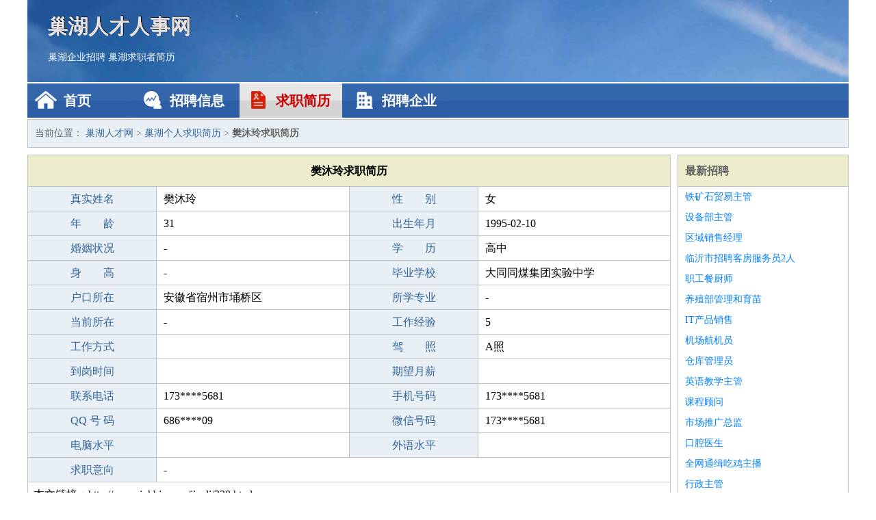

--- FILE ---
content_type: text/html
request_url: http://www.jxhbjy.com/jianli/330.html
body_size: 2357
content:
<!DOCTYPE html>
<html>
<head>
<meta charset="UTF-8">
<meta name="viewport" content="width=device-width, initial-scale=1.0">
<meta http-equiv="X-UA-Compatible" content="IE=edge,chrome=1">
<meta name="applicable-device" content="pc,mobile">
<meta name="robots" content="all">
<meta name="keywords" content="樊沐玲,樊沐玲简历,樊沐玲求职简历">
<title>樊沐玲个人求职简历  巢湖人才网</title>
<link rel="stylesheet" type="text/css" media="screen" href="/static/default/css/common.css?v=1768497178"/>
</head>
<body>
<div class="header inner">
<div class="mod-head">
<div class="hd">
<a href="/" class="logo">巢湖人才人事网</a>
<a href="/zhaopin/">巢湖企业招聘</a>
<a href="/jianli/">巢湖求职者简历</a>
</div>
<div class="bd">
<div class="nav">
<a href="/" class="home">首页</a>
<a href="/zhaopin/" class="job">招聘信息</a>
<a href="/jianli/" class="jianli active">求职简历</a>
<a href="/qiye/" class="qiye">招聘企业</a>
</div>
</div>
</div>
</div>
<div class="container inner">
<div class="mod-breadcrumbs">
<div class="bd">
当前位置：
<a href="/">巢湖人才网</a> &gt;
<a href="/jianli/">巢湖个人求职简历</a> &gt;
<strong>樊沐玲求职简历</strong>
</div>
</div>
<div class="main">
<div class="mod-table module">
<div class="hd">
<h1>樊沐玲求职简历</h1>
</div>
<div class="bd">
<p>
<label>真实姓名</label>
<span>樊沐玲</span>
<label>性　　别</label>
<span>女</span>
</p>
<p>
<label>年　　龄</label>
<span>31</span>
<label>出生年月</label>
<span>1995-02-10</span>
</p>
<p>
<label>婚姻状况</label>
<span>-</span>
<label>学　　历</label>
<span>高中</span>
</p>
<p>
<label>身　　高</label>
<span>-</span>
<label>毕业学校</label>
<span>大同同煤集团实验中学</span>
</p>
<p>
<label>户口所在</label>
<span>安徽省宿州市埇桥区</span>
<label>所学专业</label>
<span>-</span>
</p>
<p>
<label>当前所在</label>
<span>-</span>
<label>工作经验</label>
<span>5</span>
</p>
<p>
<label>工作方式</label>
<span></span>
<label>驾　　照</label>
<span>A照</span>
</p>
<p>
<label>到岗时间</label>
<span></span>
<label>期望月薪</label>
<span></span>
</p>
<p>
<label>联系电话</label>
<span>173****5681</span>
<label>手机号码</label>
<span>173****5681</span>
</p>
<p>
<label>QQ 号 码</label>
<span>686****09</span>
<label>微信号码</label>
<span>173****5681</span>
</p>
<p>
<label>电脑水平</label>
<span></span>
<label>外语水平</label>
<span></span>
</p>
<p>
<label>求职意向</label>
<span class="big">-</span>
</p>
<p>
&nbsp;&nbsp;本文链接：http://www.jxhbjy.com/jianli/330.html                </p>
</div>
</div>
</div>
<div class="side">
<div class="mod-recommed module">
<div class="hd">
<a href="/zhaopin/">最新招聘</a>
</div>
<div class="bd">
<ul>
<li>
<a href="/zhaopin/2542.html" target="_blank">铁矿石贸易主管</a>
</li>
<li>
<a href="/zhaopin/2541.html" target="_blank">设备部主管</a>
</li>
<li>
<a href="/zhaopin/2540.html" target="_blank">区域销售经理</a>
</li>
<li>
<a href="/zhaopin/2539.html" target="_blank">临沂市招聘客房服务员2人</a>
</li>
<li>
<a href="/zhaopin/2538.html" target="_blank">职工餐厨师</a>
</li>
<li>
<a href="/zhaopin/2537.html" target="_blank">养殖部管理和育苗</a>
</li>
<li>
<a href="/zhaopin/2536.html" target="_blank">IT产品销售</a>
</li>
<li>
<a href="/zhaopin/2535.html" target="_blank">机场航机员</a>
</li>
<li>
<a href="/zhaopin/2534.html" target="_blank">仓库管理员</a>
</li>
<li>
<a href="/zhaopin/2533.html" target="_blank">英语教学主管</a>
</li>
<li>
<a href="/zhaopin/2532.html" target="_blank">课程顾问</a>
</li>
<li>
<a href="/zhaopin/2531.html" target="_blank">市场推广总监</a>
</li>
<li>
<a href="/zhaopin/2530.html" target="_blank">口腔医生</a>
</li>
<li>
<a href="/zhaopin/2529.html" target="_blank">全网通缉吃鸡主播</a>
</li>
<li>
<a href="/zhaopin/2528.html" target="_blank">行政主管</a>
</li>
</ul>
</div>
</div>
<div class="mod-recommed mod-hot module">
<div class="hd">
<a href="/jianli/">最新简历</a>
</div>
<div class="bd">
<ul>
<li>
<a href="/jianli/241.html" target="_blank">汪叶凌</a>
</li>
<li>
<a href="/jianli/242.html" target="_blank">辅芬缦</a>
</li>
<li>
<a href="/jianli/243.html" target="_blank">魏慧云</a>
</li>
<li>
<a href="/jianli/244.html" target="_blank">武霞珺</a>
</li>
<li>
<a href="/jianli/245.html" target="_blank">李荣基</a>
</li>
<li>
<a href="/jianli/246.html" target="_blank">萧瑶茹</a>
</li>
<li>
<a href="/jianli/247.html" target="_blank">欧春竹</a>
</li>
<li>
<a href="/jianli/248.html" target="_blank">纪文波</a>
</li>
<li>
<a href="/jianli/249.html" target="_blank">姜智谦</a>
</li>
<li>
<a href="/jianli/250.html" target="_blank">令涵慧</a>
</li>
<li>
<a href="/jianli/251.html" target="_blank">费圣超</a>
</li>
<li>
<a href="/jianli/252.html" target="_blank">丁波元</a>
</li>
<li>
<a href="/jianli/253.html" target="_blank">阮熙青</a>
</li>
<li>
<a href="/jianli/254.html" target="_blank">亢捷施</a>
</li>
<li>
<a href="/jianli/255.html" target="_blank">亢棋拓</a>
</li>
<li>
<a href="/jianli/256.html" target="_blank">钱灿季</a>
</li>
<li>
<a href="/jianli/257.html" target="_blank">党月曼</a>
</li>
<li>
<a href="/jianli/258.html" target="_blank">和德依</a>
</li>
<li>
<a href="/jianli/259.html" target="_blank">边梅淑</a>
</li>
<li>
<a href="/jianli/260.html" target="_blank">台亦志</a>
</li>
<li>
<a href="/jianli/261.html" target="_blank">武贤齐</a>
</li>
<li>
<a href="/jianli/262.html" target="_blank">崔荣钦</a>
</li>
<li>
<a href="/jianli/263.html" target="_blank">母敬晖</a>
</li>
<li>
<a href="/jianli/264.html" target="_blank">伊盈欣</a>
</li>
<li>
<a href="/jianli/265.html" target="_blank">鲍识峻</a>
</li>
<li>
<a href="/jianli/266.html" target="_blank">居素玉</a>
</li>
</ul>
</div>
</div>
</div>
</div>
<div class="footer">
<div class="inner">
<div class="mod-foot">
<p><a href="//www.jxhbjy.com/">巢湖人才网 - 巢湖人才招聘网</a></p>
<p><a href="//www.jxhbjy.com/" target="_blank">关于我们</a>
<a href="//www.jxhbjy.com/" target="_blank">巢湖人才网</a>  <a href="//www.jxhbjy.com/sitemap.xml" target="_blank">网站地图</a> Copyright &copy; 2010-2026  All Rights Reserved.
</p>
</div>
</div>
</div>
<script src="/static/default/script/jquery-1.11.0.min.js"></script>
<script src="/static/default/script/common.js"></script>
<script defer src="https://static.cloudflareinsights.com/beacon.min.js/vcd15cbe7772f49c399c6a5babf22c1241717689176015" integrity="sha512-ZpsOmlRQV6y907TI0dKBHq9Md29nnaEIPlkf84rnaERnq6zvWvPUqr2ft8M1aS28oN72PdrCzSjY4U6VaAw1EQ==" data-cf-beacon='{"version":"2024.11.0","token":"0f1262f1284b44118441462efdcd0d0b","r":1,"server_timing":{"name":{"cfCacheStatus":true,"cfEdge":true,"cfExtPri":true,"cfL4":true,"cfOrigin":true,"cfSpeedBrain":true},"location_startswith":null}}' crossorigin="anonymous"></script>
</body>
</html>
